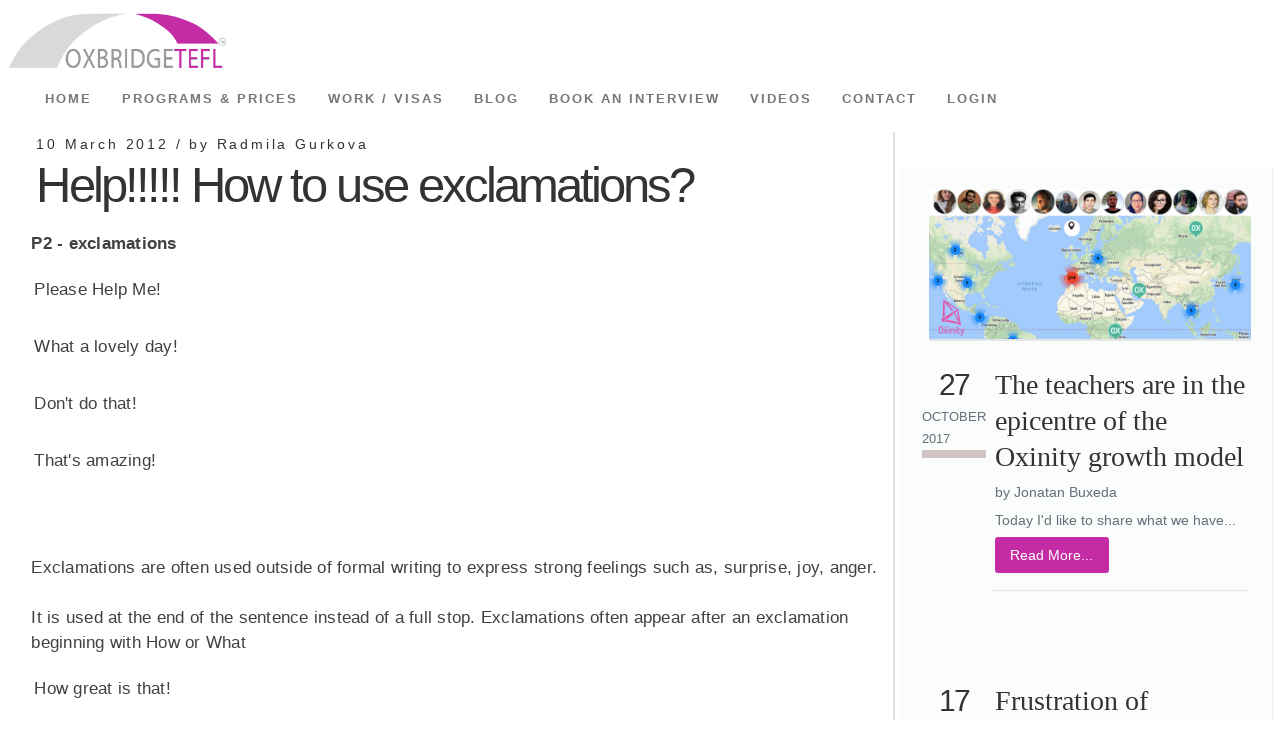

--- FILE ---
content_type: text/html; charset=UTF-8
request_url: https://oxbridgetefl.com/hub/post.php?post__id=4319
body_size: 10004
content:
<html lang="en">
<head>
    <title>Post</title>
    <link rel="stylesheet" type="text/css" href="https://oxbridgetefl.com/hub/style__pagina__post.css">
    <link rel='stylesheet' id='main-style-css'  href='https://oxbridgetefl.com/import/wp-content/themes/mexin-wp/style.css?ver=3.9.9' type='text/css' media='all' />
		<link rel="shortcut icon" href="https://oxbridgetefl.com/favicon1.png">
		<link rel="apple-touch-icon-precomposed" href="https://oxbridgetefl.com/favicon1.png">
		<!-- ADN -->
    <script src="https://ajax.googleapis.com/ajax/libs/jquery/3.2.1/jquery.min.js"></script>
          <script type="text/javascript" src="https://oxinity.com/adn/pagina_gestion.php"></script>
    
    <!-- librerias api book an interview inicio -->
    	<link rel="stylesheet" href="https://oxinity.com/apis/form/form_tefl/index.css"> <!-- api form book and interview -->
    	<link rel="stylesheet" href="https://oxinity.com/front_end/css/glyphicons_v_02/glyphicons__02_styles.css"> <!-- css api -->
      <script src="https://oxinity.com/apis/form/form_tefl/index.js"></script> <!-- api form book and interview js -->
    <!-- librerias api book an interview fin -->

    <script>
        $( document ).ready(function() {
          form_tefl_p_0010808.setings.element = document.getElementById('contenido__form__book__an__interview');
    	  form_tefl_p_0010808.setings.action = window.location.origin+"/backend/registro_tefl_01_combinado.php";
    	  form_tefl_p_0010808.setings.action_1 = window.location.origin+"/backend/interesado_02_insertar.php";
          form_tefl_p_0010808.setings.action_2 = window.location.origin+"/backend/cita_01_reservar.php";
          form_tefl_p_0010808.setings.action_3 = window.location.origin+"/backend/forms_01_insert.php";
          form_tefl_p_0010808.setings.select_interesado = window.location.origin+"/backend/select_02_interesado.php";
          form_tefl_p_0010808.setings.select_slots = window.location.origin+"/backend/citas_01_listado.php";
    	  form_tefl_p_0010808.setUp();
        });
        </script>

    <style>
    .p_0010333_css_ventana_emergente{
    	position: fixed;
        height: 100%;
        width: 100%;
        background-color: rgba(16,16,16,0.7);
        color: #fff;
        padding: 15% 5% 5% 3%;
        z-index: 999999999;
    }
    .form_p_0010809{
    background: rgba(0,136,204,0.8);
    height: auto;
	  width:auto;
    min-width: 336px;
    max-width:100% !important;
	  border: 2px solid;
		border-radius: 7px;
    z-index:1000;
    }
	.form_p_0010809 .icon input{
		box-shadow:none;
	}

	body{
		background: #fff;
	}
    </style>

</head>
<script>
  obj={"4319":{"imagen__portada__post":"","ID_usuario":"2","user_email":"radmila@oxbridgetefl.com","user_registered":"2014-05-08 08:04:11","display_name":"Radmila Gurkova","ID_post":"4319","post_author":"2","post_date":"10 March 2012","post_date_gmt":"2012-03-10 11:17:59","post_content":"<strong>P2 - exclamations<\/strong>\n<ul>\n\t<li>Please Help Me!<\/li>\n\t<li>What a lovely day!<\/li>\n\t<li>Don't do that!<\/li>\n\t<li>That's amazing!<\/li>\n<\/ul>\nExclamations are often used outside of formal writing to express strong feelings such as, surprise, joy, anger.\n\nIt is used at the end of the sentence instead of a full stop.\u00a0Exclamations often appear after an exclamation beginning with How or What\n<ul>\n\t<li>How great is that!<\/li>\n\t<li>What a great tragedy!<\/li>\n<\/ul>\n<span style=\"color: #ff0000;\">Don'ts:\u00a0<\/span>\n\nDo not use exclamation marks in formal writing.\n\nDo not use more than on in formal writing.\n\nClick <a title=\"St. Patrick\u2019s Day \u2013 Don\u2019t make a parade out it!!!!\" href=\"http:\/\/oxsite.com\/blog\/2012\/03\/08\/st-patricks-day-dont-make-a-parade-out-it\/\">here<\/a> for the video\n\n","post_title":"Help!!!!! How to use exclamations?","post_status":"publish","comment_status":"open","ping_status":"open","post_name":"help-how-to-use-exclamations","post_modified":"2012-03-10 12:17:59","post_modified_gmt":"2012-03-10 11:17:59","post_parent":"0","guid":"http:\/\/oxsite.com\/blog\/?p=4319","menu_order":"0","post_type":"post","comment_count":"0"}}</script>
<body>

  <!-- estructura html con flex hecha --inicio  -->
  <!--
  <div id="contenedor__blog" class="css__contenedor__blog">
      <div id="imagen_o_video" class="css__imagen__o__video">imagen</div>
      <div id="contenedor__texto__y__fecha" class="css__contenedor__texto__y__fecha">
          <div id="fecha" class="css__contenedor__fecha">22-10-2018</div>
          <div id="contenedor__texto" class="css__contenedor__texto">
            <div id="texto_1" class="css__texto__1">pepito como estas by jonatan</div>
            <div id="texto_2" class="css__texto__2">esto es lo mas importante de tooo</div>
          </div>
      </div>
  </div>
  -->
  <!-- estructura html con flex hecha --fin  -->

  <!-- include de div login --inicio -->
  	<!-- Contenido de login inicio -->

	<div id="div__barra_nav_accesos__p_0010375" style="position: fixed;
    z-index: 9999;
    display: block;
    width: 100%;
    /* margin-top: -40px; */
    left: 0;
    background-color: white;
	display:none;"></div>

	<div id="div__form_login__p_0010375" style="display:none;position: fixed; top:0;
	height: 100%;
    width: 100%;
    background-color: rgba(16,16,16,0.86);
    color: #fff;
    padding: 15% 5% 5% 3%;
    z-index: 999999;">
		<div onclick="document.getElementById('div__form_login__p_0010375').style.display='none'" style="position: fixed;
		height: 2em;
		width: 2em;
		right: 1.5em;
		top: 3.5em;
		background-image: url(https://oxbridgetefl.com/img/close.png);
		background-repeat: no-repeat;
		background-size: 100%;
		cursor: pointer;">
		</div>

		<form id="p_0010309_form__login" method="post" action="https://oxbridgetefl.com/back_end/utilities/php/usuario_01_02_verificar_acceso.php?uri=/prueba/" target="p_0010309_iframe_editar_profesor_login">
        <div style="text-align:center; padding-bottom:5px">
            <div id="p_0010309_div_contenedor_input_usuario" style="display: inline-flex; margin-bottom:5px">
                <div class="input-group-addon" style="width: 41px;">
                    <i class="fa fa-user fa-fw fa-fw"></i>
                </div>
                <input type="text" style="color:black;" id="p_0010309_input_usuario" name="p_0001959_post_usuario" placeholder="USER"> <!-- input usuario -->
            </div>
             <br>
            <div id="p_0010309_div_contenedor_input_password" style="display: inline-flex; margin-bottom:5px; margin-left:-5px;">
                <div class="input-group-addon" style="width: 41px;">
                    <i class="fa fa-lock fa-fw fa-fw"></i>
                </div>

                <input type="password" style="color:black;" id="p_0010309_input_password" onkeypress="javascript:if(event.keyCode==13){document.forms['p_0010309_form__login'].submit()};" name="p_0001959_post_contrasenya" placeholder="PASSWORD"> <!-- input password -->
            </div>
            <div style="cursor: pointer; margin-top: 8px;">
                <a style="color: #CCC; font-size: 16px;" onclick="document.getElementById('div__form_login__p_0010375').style.display='none';document.getElementById('p_0010309_div_form_recuperar_password').style.display='';" class="p_0010333_css_olvidado">¿Password forgotten?</a>
            </div>
            <br><br>
						<div style=" margin-top: -16px;">
            	<input type="button" value="LOG IN" class="btn btn-primary" style="
						    background-color: #f303f3;
						    color: #FFF;
						    margin-top: -15px;
						    font-size: 18px;
						    width: auto;
						    height: 40px;
								" onclick="javascript: document.forms['p_0010309_form__login'].submit(); ">
						</div>
				</div>
		<div id="p_0010309_div_editar_profesor_login_mensaje" style="display: none; text-align: center">
        	<span id="p_0010309_span_editar_profesor_login_mensaje" style="color: #FFF; font-size: 20px">
				Acceso denegado            </span>
        </div>
		<input type="hidden" id="p_0010309_input_form_editar_profesor_login_usuario_id" name="p_0001823_post_usuario_id" value="24">
		<input type="hidden" id="p_0010309_input_form_editar_profesor_login_accion" name="p_0001823_post_accion" value="comprobar_contrasenya">
		<input type="hidden" id="p_0010309_input_form_editar_profesor_login_area" name="p_0001823_post_area" value="profesor">
		<!-- <input type="hidden" id="p_0010309_input_form_editar_profesor_login_finalizador_si_correcto" name="p_0001823_post_finalizador_si_correcto" value="window.parent.document.getElementById(---p_0010309_div_respuesta_ajax_login---).innerHTML=1; window.parent.p_0010335_js_f_02_finalizador_login(); window.parent.document.getElementById(---p_0010309_div_editar_profesor_login_mensaje---).style.display=---none---; "> -->
		<!-- <input type="hidden" id="p_0010309_input_form_editar_profesor_login_finalizador_si_correcto" name="p_0001959_post_finalizador_si_correcto" value="window.parent.document.forms['form_carga_barra_menu_acceso'].submit();window.parent.document.getElementById(---div__form_login__p_0010375---).style.display=---none---; "> -->
		<input type="hidden" id="p_0010309_input_form_editar_profesor_login_finalizador_si_correcto" name="p_0001959_post_finalizador_si_correcto" value="window.parent.document.getElementById(---div__form_login__p_0010375---).style.display=---none---;if(window.parent.document.getElementById(---div_contenedor_layer_pensando---))window.parent.document.getElementById(---div_contenedor_layer_pensando---).style.display=------;window.parent.location.reload(); ">
		<input type="hidden" id="p_0010309_input_form_editar_profesor_login_finalizador_si_incorrecto" name="p_0001959_post_finalizador_si_incorrecto" value="window.parent.document.getElementById(---p_0010309_div_editar_profesor_login_mensaje---).style.display=------; ">
	</form>
	<iframe id="iframe__login" name="p_0010309_iframe_editar_profesor_login" style="display:none;"></iframe>

	</div>

	<!-- form recuperar password --inicio -->
	<div id="p_0010309_div_form_recuperar_password" style='display:none; position:fixed' class='p_0010333_css_ventana_emergente'>
		<div onClick="document.getElementById('p_0010309_div_form_recuperar_password').style.display='none'"
		style="position: fixed;
		height: 2em;
		width: 2em;
		right: 1.5em;
		top: 3.5em;
		background-image: url(https://oxbridgetefl.com/img/close.png);
		background-repeat: no-repeat;
		background-size: 100%;
		cursor: pointer;">
		</div>
		<form id='p_0010309_form_recuperar_password' onSubmit="document.getElementById('mensaje_finalizador_recuperar_password').style.display='';document.getElementById('span_email_contacto_recuperar_password').innerHTML=document.getElementById('input_email_recuperar_password').value;" action="https://s.oxbridge.es/ox/principal/inc_verificar_usuario_envio_contrasenya_previo_TEFL.asp" target='p_0010309_recuperar_password' method="post">
			<div style="text-align: center;">
			  <font style="color:#CCC">
				<span>We will send a new password to your email</span>
			  <br>
			  <br>
			  </font>
				<input id='input_email_recuperar_password' type="text" name="email" value="" style="border:thin; border-color:#0CF; border-style:solid;color: black;"><br><br>
				<div>
					<input type="submit" value="ENVIAR" class="btn btn-primary" style="border: 0;
    cursor: pointer;
    background: #3498db;
    border-radius: 28px;
    font-family: Arial;
    color: #ffffff;
    font-size: 20px;
    padding: 4px 30px;
    text-decoration: none;">
				</div>
			</div>
		</form>
		<iframe id='p_0010309_iframe_recuperar_password' style='display:none;' name='p_0010309_recuperar_password'></iframe><br>
		<div id='mensaje_finalizador_recuperar_password' style='display:none;text-align:center;'>
				 <span>We have reset your password and it has been sent to </span>
				  <br>
				  <br>
				  <span id='span_email_contacto_recuperar_password' style="color:#F3C; font-size:20px">miguel@oxbridge.es</span>
				  <br>
				   <br>
				   <span style="color:">
				  <span>Check your spam inbox if not received or contact us.</span>
				  </span>
		</div>
	</div>
	<!-- form recuperar password --fin -->

	<!-- form cerrar session --inicio -->
	<form id="form_cerrar_session" target="target_cerr_session" action="https://oxbridgetefl.com/back_end/cookies/eliminar_cookies.php" enctype="multipart/form-data" method="post">
	<input type="hidden" value="si" name="cerrar_session"/>
	</form>
	<iframe id="iframe_cerr_session" name="target_cerr_session" style="display:none;"></iframe>
	<!-- form cerrar session --fin -->

	<!-- formulario para generar barra_acceso inicio -->
	<form id="form_carga_barra_menu_acceso" target="name_iframe_form_carga_barra_menu_acceso" enctype="multipart/form-data" method="post" action="https://oxbridgetefl.com/front_end/html/menu_acceso/menu_acceso.php">
	<input type="hidden" id="input__redirigir__menu__acceso" name="redirigir" value="si" />
	<input type="hidden" name="post_menu_acceso_dominio_ruta_completa" value="oxbridgetefl.com" />

	</form>
	<!-- formulario para generar barra_acceso fin -->
	<!-- iframe menu_acceso inicio -->
	<iframe id="iframe_form_carga_barra_menu_acceso" name="name_iframe_form_carga_barra_menu_acceso" style="display:none;"></iframe>
	<!-- iframe menu_acceso fin -->

<!--  Contenido de login fin -->
  <!-- include de div login --fin -->

  <!-- div carga contact ventana emergente inicio-->
    <div id="p_0010309_div_contenedor_contact" style="margin-top:-120px;display:none;overflow: scroll;" class="p_0010333_css_ventana_emergente">
       <div onclick="document.getElementById('p_0010309_div_contenedor_contact').style.display='none';document.body.style.overflow='';" style="position: fixed;
       height: 1.5em;
       z-index:999;
       width: 1.5em;
       right: 1em;
       top: 3.5em;
       background-image: url(https://oxbridgetefl.com/img/close.png);
       background-repeat: no-repeat;
       background-size: 100%;
       cursor: pointer;">
       </div>
         <style>


.css__para__divs__dentro__form__contact{
	display: flex;
	justify-content: center;
	margin: auto;
}

.css__titulo__contact_us_form__contact{
	display: flex;
	justify-content: center;
}

h1.color_texto_contact_us{
	color:white;
}


.contact7 h1 {
	margin-top: 20px;
	margin-bottom: 20px;
	font-weight: 700;
	font-size: 40px;
	text-transform: capitalize;
}

.contact7 h3 {
	font-size: 20px;
	text-transform: lowercase;
	font-style: italic;
}

.contact7 .contact7-form {
	margin-top: 50px;
	overflow: hidden;
	border: 5px solid #548ce9;
	border-radius: 10%;
	padding: 30px 30px 30px 30px;
}

.contact7 .contact7-form form {
	margin-top: 20px;
	margin-left: 20px;
	margin-right: 20px;
	margin-bottom: 20px;
}

.contact7 .contact7-form .form-control {
	background: transparent;
    border: 1px solid #c7c7c7;
	margin-top: 25px;
	margin-bottom: 25px;
}

.contact7 .contact7-form .btn-default {
	background-color: #548ce9;
	color: #fff;
	border-radius: 0;
}

.contact7 .contact7-form .btn-default:hover {
	background-color: #000;
	color: #fff;
	border-radius: 0;
}

.contact7 .contact7-bottom {
	background-color: #f5f5f5;
}

.contact7 .contact7-bottom h2 {
	margin-top: 20px;
	margin-bottom: 50px;
}

.contact7 .contact7-bottom p {
	font-size: 17px;
}

.contact7 .contact7-bottom a {
	text-decoration: none;
}

.contact7 .contact7-bottom i {
	margin-right: 5px;
}

@media only screen and (max-width: 420px){
	.contact7 .contact7-form {
		border: 5px solid #548ce9;
		border-radius: 0%;
		padding: 10px 10px 10px 10px;
	}
}

.clase__form__contact{
	border: 2px solid;
    padding: 20px;
    color: #e2dada;
    border-radius: 10px;
	background-color: #217493;
}
.verif{
	display: none !important;
}
</style>

<script>
var onkey_down_contador=0;
function envia__form__contact()
{
		if(onkey_down_contador>=1 && document.getElementById('verif').value == "2")
		{
			document.getElementById('contenedor__contact').style.display='none';
			document.getElementById('enviando').style.display='';
			document.forms["formulario__contact"].submit();
		} ;
}

function validateEmail(email) {
  var re = /^(([^<>()[\]\\.,;:\s@\"]+(\.[^<>()[\]\\.,;:\s@\"]+)*)|(\".+\"))@((\[[0-9]{1,3}\.[0-9]{1,3}\.[0-9]{1,3}\.[0-9]{1,3}\])|(([a-zA-Z\-0-9]+\.)+[a-zA-Z]{2,}))$/;
	if(re.test(email)){
		document.getElementById("boton__send__message__form__contacto").disabled = false;
		document.getElementById("input__email__form__contacto").style.borderColor="";
	}else{
		document.getElementById("input__email__form__contacto").style.borderColor="red";
	}
}
</script>

<div id="enviando" style="display:none;margin: 20px;text-align:center;"><img src="https://oxinity.com/img/loadinfo_48_px.gif"></div>
<div id="contenedor__contact" >
          <div class="container">
              <div class="text-center css__titulo__contact_us_form__contact">
                  <h1 class="color_texto_contact_us">Contact us</h1>
              </div>
              <div class="col-md-6 col-md-push-3">
                  <div class="contact7-form">
                      <!-- Form -->
											<div style="display: flex;justify-content: center;">
                      <form id="formulario__contact" style="width:250px;" class="clase__form__contact" role="form" method="post" target="form_contacto" action="https://oxbridgetefl.com/backend/web_contacto/contacto_guardar.php">
												<div class="form-group css__para__divs__dentro__form__contact">
														<input type="text" id="asunto_contact_us" name="asunto" class="form-control" placeholder="Subject" required>
												</div>
													<div class="form-group css__para__divs__dentro__form__contact">
                              <textarea id="cuerpo_mensaje_contact_us" class="form-control" name="mensaje" rows="10" placeholder="Message" required></textarea>
                          </div>
                          <div class="form-group css__para__divs__dentro__form__contact">
                              <input type="text" id="nombre_contact_us" name="nombre" class="form-control" placeholder="Name" required>
                          </div>
                          <div class="form-group css__para__divs__dentro__form__contact">
                              <input id="input__email__form__contacto" type="email" name="email" class="form-control" onkeyup="validateEmail(this.value)" placeholder="Your email where we will reply" required>
                          </div>
													<input type="text" id="verif" class="verif" name="verificacion" value="2"></input>
													<input type="text" id="contador_keydown_contact_us" class="verif" name="contador_keydown" value=""></input>
													<input type="text" class="verif" name="time_sec" value="1768626615"></input>
                          <button id="boton__send__message__form__contacto" type="button" class="btn btn-default css__para__divs__dentro__form__contact" disabled onclick="envia__form__contact()">send message</button>
                      </form>
										</div>
                      <!-- /Form -->
                    </div>
              </div>
      </div>
</div>
<div id="enviado" style="display:none;">
<div onclick="document.getElementById('enviado').style.display='none';document.getElementById('contenedor__contact').style.display='';" style="
     position: fixed;
     height: 1.5em;
     width: 1.5em;
     right: 1em;
     top: 3.5em;
     background-image: url(https://oxbridgetefl.com/img/close.png);
     background-repeat: no-repeat;
     background-size: 100%;
     cursor: pointer;
     ">
     </div>
  <iframe id="respuesta__contacto" name="form_contacto" style="width: 100%;border: 0;height: 500px;" ></iframe>
</div>
<script>
document.getElementById('asunto_contact_us').addEventListener("keydown", function(){
    onkey_down_contador++;
		document.getElementById('contador_keydown_contact_us').value = onkey_down_contador;
});
document.getElementById('cuerpo_mensaje_contact_us').addEventListener("keydown", function(){
    onkey_down_contador++;
		document.getElementById('contador_keydown_contact_us').value = onkey_down_contador;
});
document.getElementById('nombre_contact_us').addEventListener("keydown", function(){
    onkey_down_contador++;
		document.getElementById('contador_keydown_contact_us').value = onkey_down_contador;
});
document.getElementById('input__email__form__contacto').addEventListener("keydown", function(){
    onkey_down_contador++;
		document.getElementById('contador_keydown_contact_us').value = onkey_down_contador;
});
</script>
    </div>

  <!-- div BOOK INTERVIEW-->
    <div id="p_0010309_div_book_interview" style="display:none; margin-top:-120px;" class="p_0010333_css_ventana_emergente book__ant__interview__ventana_emergente">
       <div onclick="document.getElementById('p_0010309_div_book_interview').style.display='none';" style="position: fixed;
       height: 1.5em;
       width: 1.5em;
       right: 0.5em;
       top: 3.5em;
       background-image: url(https://oxbridgetefl.com/img/close.png);
       background-repeat: no-repeat;
       background-size: 100%;
       cursor: pointer;
       z-index: 1001;
       ">
       </div>
  	   <div style="height: 100%;overflow: auto;">
  		   <div style="display: flex;justify-content: center;align-items: center;margin-bottom:auto;" id="contenido__form__book__an__interview">
  		   </div>
  	  </div>
    </div>
    <!-- div BOOK INTERVIEW FIN -->


    <!-- include menu --inicio -->
    <script>
function pintar_menu_movil()
{
	var html = "";
	if( typeof objeto_acceso != "undefined" ){

		html+= "<div style='background-color: black;width: 100%;top: 0;height: 65px;position: fixed;z-index: 9;font-size: 15px;padding: 10px 10px 10px 10px;'>";
		html+= "<span style='color: white;font-weight: bold;font-size: 12px;'>Área: </span><select onChange=\"if(this.value!='')window.location.href=this.value\" style='width: 110;height: 20;'>";
		html+= "<option value=''>Selecciona</option>";
		for(i in objeto_acceso)
		{
			if( i != "nombre_completo" ){
				if( i.toLowerCase() == "teacher" ){
					html+= "<option value='http://iam.oxinity.com/'>"+i+"</option>";
				}else{
					html+= "<option value="+objeto_acceso[i]+">"+i+"</option>";
				};
			};
		};
		html+= "</select>";
		html+= "<span onclick=\"document.forms['form_cerrar_session'].submit();\" style=\"float:right;margin-right:10px;color: white;cursor: pointer;font-size: 13px;\" class=\"glyphicon glyphicon-log-out\"><font style=\"font-family:arial\"> log-out</font></span>";
		html+= "<span style=\"float:right;margin-right:10px;color: white;font-size: 13px;\">"+objeto_acceso.nombre_completo+" - </span>";
		html+= "</div>";
		document.getElementById("barra_nav_accesos_movil").innerHTML = html;
	};
}
</script>
	<style>
		.nav_p_0010794{
			background: #fff;
		}
	</style>
	
<style>
			#img__logo__oxbridgetefl__blanco{
			display:none;
			}

			[scroll_p_0010794="0"][teme_p_0010794="white"] .enlaces_p_0010794 a{
				color: #7b7676;
			}
			[scroll_p_0010794="1"][teme_p_0010794="white"] .enlaces_p_0010794 a{
				color: #7b7676;
			}
			nav ul{
				background:#fff;
			}
			[scroll_p_0010794="1"] .enlaces_p_0010794 a:hover{
				color:#000;
			}
			[scroll_p_0010794="0"] .enlaces_p_0010794 a:hover{
				color:#000;
			}
			</style>
		
<style>

@media screen and (max-width: 412px)
{
	#barra_nav_accesos
	{
		display:none;
	}
	#barra_nav_accesos_movil
	{
		display:inline !important;
	}

}
@media screen and (min-width: 413px)
{
	#barra_nav_accesos
	{
		display:inline !important;
	}
	#barra_nav_accesos_movil
	{
		display:none;
	}
}
</style>

<!--
id: p_0010793
patch: /front_end/nav_bar/index_01_structure_01.php
-->
<meta name="viewport" content="width=device-width, user-scalable=no">

<!-- <script src="https://ajax.googleapis.com/ajax/libs/jquery/3.2.1/jquery.min.js"></script> -->
<!-- <link rel="stylesheet" type="text/css" href="https://oxinity.com/front_end/css/glyphicons_v_02/glyphicons__02_styles.css"> -->
<link rel="stylesheet" href="https://oxbridgetefl.com/front_end/nav_bar/index_01_structure_02.css">
<script src="https://oxbridgetefl.com/front_end/nav_bar/index_01_structure_03.js"></script>
<nav id="nav_p_0010793" class="nav_p_0010794" teme_p_0010794="white" seccion_p_0010794="clases" scroll_p_0010794="0">
    <img id="img__logo__oxbridgetefl__blanco" src="https://oxbridgetefl.com/img/logo_oxbridgetefl_blanco.png" alt="OxbridgeTEFL">
    <img id="img__logo__oxbridgetefl" src="https://oxbridgetefl.com/img/logo_oxbridgetefl.png" alt="OxbridgeTEFL">
    <div id="menu_p_0010793" class="menu_p_0010794 glyphicons glyphicons-menu-hamburger"></div>
    <div id="enlaces_p_0010793" creased="1" class="enlaces_p_0010794">
      <ul>
        <li><a class="enlace_p_0010793 clases_p_0010794" href="https://oxbridgetefl.com/">HOME</a></li>
        <li><a id="programs__and__prices" class="enlace_p_0010793 clases_p_0010794" >Programs & Prices</a>
          <!-- submenu inicio -->
					<style>
					.clase__submenu__programs_and_prices{
						border: 1px solid black;
						background-color: white;
						text-align: left;
					}
					@media screen and (max-width: 1220px){
							nav li {
							    flex-grow: 1;
							    text-align: left !important;
							}
						}
					</style>
          <ul id="submenu__programs__and__prices" class="clase__submenu__programs_and_prices" style="display:none;">
            <li><a class="enlace_p_0010793 clases_p_0010794" href="https://oxbridgetefl.com/prices">Prices</a></li>
            <li><a class="enlace_p_0010793 clases_p_0010794" href="https://oxbridgetefl.com/tefl-spanish/">TEFL & Spanish</a></li>
            <li><a class="enlace_p_0010793 clases_p_0010794" href="https://oxbridgetefl.com/more-information/how-to-apply/">How to Apply</a></li>
            <li><a class="enlace_p_0010793 clases_p_0010794" href="https://oxbridgetefl.com/more-information/esl-teaching-practice/">Teaching Practice</a></li>
						<li><a class="enlace_p_0010793 clases_p_0010794" href="https://oxbridgetefl.com/community/tefl-community/">Community Members</a></li>
            <!-- <li><a class="enlace_p_0010793 clases_p_0010794" href="http:///more-information/accommodation-for-teachers/">Accommodation</a></li> -->
          </ul>
          <!-- submenu fin -->
		   </li>
        <li><a class="enlace_p_0010793 clases_p_0010794" href="https://oxbridgetefl.com/work-visas/">Work / Visas</a></li>
        <li><a class="enlace_p_0010793 clases_p_0010794" href="http://oxbridgetefl.com/hub/">BLOG</a></li>
        <li><a class="enlace_p_0010793 clases_p_0010794" onclick="document.getElementById('p_0010309_div_book_interview').style.display='';">BOOK AN INTERVIEW</a></li>
        			<li><a class="enlace_p_0010793 clases_p_0010794 page-scroll" href="https://oxbridgetefl.com/#portfolio">VIDEOS</a></li>
					<li><a class="enlace_p_0010793 contact_p_0010794" onclick="document.getElementById('p_0010309_div_contenedor_contact').style.display='';document.body.style.overflow='hidden';">CONTACT</a></li>
        <li><a class="enlace_p_0010793 contact_p_0010794" onclick="document.getElementById('div__form_login__p_0010375').style.display='';">LOGIN</a></li>
      </ul>
        <!-- <a class="enlace_p_0010793 login_p_0010794" onclick="document.getElementById('div__form_login__p_0010375').setAttribute('oculto_p_0010794','0');"><span class="glyphicons glyphicons-user"></span>&nbsp;LOGIN</a> -->
        <!-- <a class="enlace_p_0010793 login_p_0010794" target="_blank" href="http://s.oxbridge.es/ox/principal/inc_verificar_usuario_TEFL.asp"><span class="glyphicons glyphicons-user"></span>&nbsp;LOGIN</a> -->
    </div>
</nav>
<!-- divs donde se añade el menú inicio -->
<div id="barra_nav_accesos"></div>
<div id="barra_nav_accesos_movil" style="display:none;"></div>
<!-- divs donde se añade el menú fin -->
    <!-- include menu --fin -->

    <div class="css__contenedor__pagina_post">
        <!-- empezara a pintar inicio -->
		<div class="css__contenedor__pagina__2_post">
			<div id="boton__regresar__post__id__anterior" style="display:none;text-align: center;margin-bottom: 10px;"><a class="css__boton__back__en__movil" href="?limite=0&post__anterior=4319&carga__post__anterior=si&post__id=4319">Back</a></div>
			<div class="css__imagen__o__video_post">
						</div>
			<div class="css__contenedor__texto_post">
				<div class="css__texto__abajo__imagen_post"><h6>10 March 2012 / by Radmila Gurkova </h6></div>
				<div class="css__titulo__post_post"><h1>Help!!!!! How to use exclamations?</h1></div>
				<div class="css__texto__post__content_post">
								<strong>P2 - exclamations</strong><br />
<ul><br />
	<li>Please Help Me!</li><br />
	<li>What a lovely day!</li><br />
	<li>Don't do that!</li><br />
	<li>That's amazing!</li><br />
</ul><br />
Exclamations are often used outside of formal writing to express strong feelings such as, surprise, joy, anger.<br />
<br />
It is used at the end of the sentence instead of a full stop. Exclamations often appear after an exclamation beginning with How or What<br />
<ul><br />
	<li>How great is that!</li><br />
	<li>What a great tragedy!</li><br />
</ul><br />
<span style="color: #ff0000;">Don'ts: </span><br />
<br />
Do not use exclamation marks in formal writing.<br />
<br />
Do not use more than on in formal writing.<br />
<br />
Click <a title="St. Patrick’s Day – Don’t make a parade out it!!!!" href="http://oxsite.com/blog/2012/03/08/st-patricks-day-dont-make-a-parade-out-it/">here</a> for the video<br />
<br />
				</div>
			</div>
		</div>
        <!-- empezara a pintar fin -->
		<div class="cs__conteendor__derecho" id="contenedor__post__pequenyo">
		<!-- contenedor post en pequeño inicio -->
			
<link rel="stylesheet" type="text/css" href="https://oxbridgetefl.com/hub/style.css"><div>
  <div class="css__contenedor__pagina">
      <div class="css__contenedor__pagina__2">
        <!-- empezara a pintar inicio -->
                <div class="css__contenedor__blog">
            <div class="css__imagen__o__video">
                      				  <img class="css__img__portada__post" src="https://oxbridgetefl.com/images_uploaded/2017/10/20171027-Community2.jpg">
        				              </div>
            <div class="css__contenedor__texto__y__fecha">
                <div class="css__contenedor__fecha">
                                    <h3 class="css__tamanyo__letra__fecha_dia">27</h3>
                  <span class="css__tamanyo__letra__mes__y__anyo">
                    October 2017                    <div style="border: 4px solid #d0c4c4;"></div>
                  </span>
                </div>
                <div class="css__contenedor__texto">
                  <div class="css__texto css__titulo__post">The teachers are in the epicentre of the Oxinity growth model </div>
                  <div class="css__texto">by Jonatan Buxeda</div>
                  <div class="css__texto">

Today I'd like to share what we have...</div>
                  <div class="css__texto"><a href="https://oxbridgetefl.com/hub/post.php?post__id=11166&limite=0&post__anterior=4319" class="css__estilo__read__more">Read More...</a></div>
				  <hr>
                </div>
            </div>
        </div>

              <div class="css__contenedor__blog">
            <div class="css__imagen__o__video">
                          </div>
            <div class="css__contenedor__texto__y__fecha">
                <div class="css__contenedor__fecha">
                                    <h3 class="css__tamanyo__letra__fecha_dia">17</h3>
                  <span class="css__tamanyo__letra__mes__y__anyo">
                    October 2017                    <div style="border: 4px solid #d0c4c4;"></div>
                  </span>
                </div>
                <div class="css__contenedor__texto">
                  <div class="css__texto css__titulo__post">Frustration of Students: Common Scenarios and How to Manage Them</div>
                  <div class="css__texto">by Jushua Cutts</div>
                  <div class="css__texto">&lsquo;&rsquo;Mistakes are he portals to discovery&rsquo;&rsquo;




Frustration&nbsp;is defined as the feeling of being upset or annoyed as a result of being unable to change or achieve something. This is a common feeling that ...</div>
                  <div class="css__texto"><a href="https://oxbridgetefl.com/hub/post.php?post__id=11149&limite=0&post__anterior=4319" class="css__estilo__read__more">Read More...</a></div>
				  <hr>
                </div>
            </div>
        </div>

              <div class="css__contenedor__blog">
            <div class="css__imagen__o__video">
                          </div>
            <div class="css__contenedor__texto__y__fecha">
                <div class="css__contenedor__fecha">
                                    <h3 class="css__tamanyo__letra__fecha_dia">06</h3>
                  <span class="css__tamanyo__letra__mes__y__anyo">
                    October 2017                    <div style="border: 4px solid #d0c4c4;"></div>
                  </span>
                </div>
                <div class="css__contenedor__texto">
                  <div class="css__texto css__titulo__post">Teaching kids: challenges and winning strategies</div>
                  <div class="css__texto">by Gabriel Ekoe González</div>
                  <div class="css__texto">In an increasing demand for English classes, &nbsp;important points to consider when teaching kids are how to teach&nbsp;also what makes a good kids&rsquo; activity.
Perhaps the most important thing to consider when teaching kids is their attenti...</div>
                  <div class="css__texto"><a href="https://oxbridgetefl.com/hub/post.php?post__id=11146&limite=0&post__anterior=4319" class="css__estilo__read__more">Read More...</a></div>
				  <hr>
                </div>
            </div>
        </div>

              <div class="css__contenedor__blog">
            <div class="css__imagen__o__video">
                      				  <img class="css__img__portada__post" src="https://oxbridgetefl.com/images_uploaded/2017/07/IMG_9955.jpg">
        				              </div>
            <div class="css__contenedor__texto__y__fecha">
                <div class="css__contenedor__fecha">
                                    <h3 class="css__tamanyo__letra__fecha_dia">04</h3>
                  <span class="css__tamanyo__letra__mes__y__anyo">
                    July 2017                    <div style="border: 4px solid #d0c4c4;"></div>
                  </span>
                </div>
                <div class="css__contenedor__texto">
                  <div class="css__texto css__titulo__post">10 Real Reasons to do a TEFL Course in Spain </div>
                  <div class="css__texto">by Radmila Gurkova</div>
                  <div class="css__texto">TEFL Course in Spain - The time is now!
July and August are the best months to decide to make the step into sunshine by signing yourself up to a TEFL course in September here in Spain. It's the perfect time to start something new.

If you are a native English speaker or bilingual and you have an upbeat,...</div>
                  <div class="css__texto"><a href="https://oxbridgetefl.com/hub/post.php?post__id=11111&limite=0&post__anterior=4319" class="css__estilo__read__more">Read More...</a></div>
				  <hr>
                </div>
            </div>
        </div>

              <div class="css__contenedor__blog">
            <div class="css__imagen__o__video">
                          </div>
            <div class="css__contenedor__texto__y__fecha">
                <div class="css__contenedor__fecha">
                                    <h3 class="css__tamanyo__letra__fecha_dia">04</h3>
                  <span class="css__tamanyo__letra__mes__y__anyo">
                    July 2017                    <div style="border: 4px solid #d0c4c4;"></div>
                  </span>
                </div>
                <div class="css__contenedor__texto">
                  <div class="css__texto css__titulo__post">7 Tips on Giving Feedback to ESL Teachers</div>
                  <div class="css__texto">by Peter Nesbitt</div>
                  <div class="css__texto">Giving&nbsp;feedback to ESL teachers can be tricky,&nbsp;particularly when you have&nbsp;something&nbsp;critical to say.&nbsp;But yet it is&nbsp;also&nbsp;important, as&nbsp;without it, how can&nbsp;people learn? Sure, they can rely on their own self-evaluation of how they are&nbsp;doing, but if you have ever watched any TV talent show, you will see that a lot of&nbsp;people just aren't very good...</div>
                  <div class="css__texto"><a href="https://oxbridgetefl.com/hub/post.php?post__id=11116&limite=0&post__anterior=4319" class="css__estilo__read__more">Read More...</a></div>
				  <hr>
                </div>
            </div>
        </div>

              <div class="css__contenedor__blog">
            <div class="css__imagen__o__video">
                      				  <img class="css__img__portada__post" src="https://oxbridgetefl.com/images_uploaded/2017/06/masterclass1.png">
        				              </div>
            <div class="css__contenedor__texto__y__fecha">
                <div class="css__contenedor__fecha">
                                    <h3 class="css__tamanyo__letra__fecha_dia">21</h3>
                  <span class="css__tamanyo__letra__mes__y__anyo">
                    June 2017                    <div style="border: 4px solid #d0c4c4;"></div>
                  </span>
                </div>
                <div class="css__contenedor__texto">
                  <div class="css__texto css__titulo__post">Teacher Talks - Sharing expertise and experience</div>
                  <div class="css__texto">by Ryan Beaudelaire</div>
                  <div class="css__texto">Teacher Talks&nbsp;- Sharing expertise and experiences


Things worth sharing
We&acute;ve&nbsp;had something up our sleeve for the last few weeks and we&acute;re ready to do what we love and sha...</div>
                  <div class="css__texto"><a href="https://oxbridgetefl.com/hub/post.php?post__id=11088&limite=0&post__anterior=4319" class="css__estilo__read__more">Read More...</a></div>
				  <hr>
                </div>
            </div>
        </div>

              <div class="css__contenedor__blog">
            <div class="css__imagen__o__video">
                      				  <img class="css__img__portada__post" src="https://oxbridgetefl.com/images_uploaded/2017/05/IMG_8733.jpg">
        				              </div>
            <div class="css__contenedor__texto__y__fecha">
                <div class="css__contenedor__fecha">
                                    <h3 class="css__tamanyo__letra__fecha_dia">06</h3>
                  <span class="css__tamanyo__letra__mes__y__anyo">
                    June 2017                    <div style="border: 4px solid #d0c4c4;"></div>
                  </span>
                </div>
                <div class="css__contenedor__texto">
                  <div class="css__texto css__titulo__post">Level testing: How to test a student's level?</div>
                  <div class="css__texto">by Ryan Beaudelaire</div>
                  <div class="css__texto">Level testing: How do you do it?
Level testing...... Ooooh, lets talk! Unless you've been asked that awkward question outright: 'What level am I?' You won't know what's it like to to be a deer in the headlights and respond with something really daft in a high pitched voice like.... 'Yeah, really good!' Li...</div>
                  <div class="css__texto"><a href="https://oxbridgetefl.com/hub/post.php?post__id=11026&limite=0&post__anterior=4319" class="css__estilo__read__more">Read More...</a></div>
				  <hr>
                </div>
            </div>
        </div>

              <div class="css__contenedor__blog">
            <div class="css__imagen__o__video">
                          </div>
            <div class="css__contenedor__texto__y__fecha">
                <div class="css__contenedor__fecha">
                                    <h3 class="css__tamanyo__letra__fecha_dia">02</h3>
                  <span class="css__tamanyo__letra__mes__y__anyo">
                    June 2017                    <div style="border: 4px solid #d0c4c4;"></div>
                  </span>
                </div>
                <div class="css__contenedor__texto">
                  <div class="css__texto css__titulo__post">Teaching beginners: is translating really necessary?</div>
                  <div class="css__texto">by Radmila Gurkova</div>
                  <div class="css__texto">A big debate around teaching beginners has always been whether it is necessary or not to translate into the learners' mother tongue. Opinions are split and vary from definitely not to maybe sometimes yes or, in the other extreme, of course yes, translating is fast and effective.

Translating seems straightforward&nbsp;and historically it has bee...</div>
                  <div class="css__texto"><a href="https://oxbridgetefl.com/hub/post.php?post__id=11072&limite=0&post__anterior=4319" class="css__estilo__read__more">Read More...</a></div>
				  <hr>
                </div>
            </div>
        </div>

              <div class="css__contenedor__blog">
            <div class="css__imagen__o__video">
                      				  <img class="css__img__portada__post" src="https://oxbridgetefl.com/images_uploaded/2017/05/Captura-de-pantalla-2017-05-16-a-las-14.05.38.png">
        				              </div>
            <div class="css__contenedor__texto__y__fecha">
                <div class="css__contenedor__fecha">
                                    <h3 class="css__tamanyo__letra__fecha_dia">18</h3>
                  <span class="css__tamanyo__letra__mes__y__anyo">
                    May 2017                    <div style="border: 4px solid #d0c4c4;"></div>
                  </span>
                </div>
                <div class="css__contenedor__texto">
                  <div class="css__texto css__titulo__post">Masterclass in ESL at Oxbridge to share and learn about expertise areas</div>
                  <div class="css__texto">by Gracia Guzmán</div>
                  <div class="css__texto">The Oxbridge English Teaching System (OETS) is made out of a wide and wide&nbsp;community of teachers from different countries and backgrounds.&nbsp;Offering a&nbsp;masterclass in ESL for different areas of expertise was&nbsp;necessary and easy at the same time, having in mind the richness of profiles of our community members. This is why we are currently devoti...</div>
                  <div class="css__texto"><a href="https://oxbridgetefl.com/hub/post.php?post__id=11002&limite=0&post__anterior=4319" class="css__estilo__read__more">Read More...</a></div>
				  <hr>
                </div>
            </div>
        </div>

              <div class="css__contenedor__blog">
            <div class="css__imagen__o__video">
                      				  <img class="css__img__portada__post" src="https://oxbridgetefl.com/images_uploaded/2017/04/IMG_5760.jpg">
        				              </div>
            <div class="css__contenedor__texto__y__fecha">
                <div class="css__contenedor__fecha">
                                    <h3 class="css__tamanyo__letra__fecha_dia">02</h3>
                  <span class="css__tamanyo__letra__mes__y__anyo">
                    May 2017                    <div style="border: 4px solid #d0c4c4;"></div>
                  </span>
                </div>
                <div class="css__contenedor__texto">
                  <div class="css__texto css__titulo__post">Move to Spain - Have my life! It´s easy</div>
                  <div class="css__texto">by Ryan Beaudelaire</div>
                  <div class="css__texto">Move to Spain - Have my life! It&acute;s easy!
Last Sunday, this is how we spent our Sunday afternoon, chillin' up the Mountain at Montserrat! Just another mountaintop Benedictine monastery you know!

...</div>
                  <div class="css__texto"><a href="https://oxbridgetefl.com/hub/post.php?post__id=10925&limite=0&post__anterior=4319" class="css__estilo__read__more">Read More...</a></div>
				  <hr>
                </div>
            </div>
        </div>

              <!-- empezara a pintar fin -->
      </div>
      <div>

      </div>
    </div>
	<div id="contenedor__boton__siguiente__pagina" class="css__div__contenedor__numero__carga__pagina">

		<div class="css__div__contiene__enlaces__a__final__pagina"><a href="?limite=0&post__id=4319">1</a></div>
    						<div class="css__div__contiene__enlaces__a__final__pagina" ><a  href="?limite=2&post__id=4319&post__anterior=4319">2</a></div>
									<div class="css__div__contiene__enlaces__a__final__pagina" ><a  href="?limite=3&post__id=4319&post__anterior=4319">3</a></div>
									<div class="css__div__contiene__enlaces__a__final__pagina" ><a  href="?limite=4&post__id=4319&post__anterior=4319">4</a></div>
									<div class="css__div__contiene__enlaces__a__final__pagina" ><a  href="?limite=5&post__id=4319&post__anterior=4319">5</a></div>
									<div class="css__div__contiene__enlaces__a__final__pagina" ><a  href="?limite=6&post__id=4319&post__anterior=4319">6</a></div>
									<div class="css__div__contiene__enlaces__a__final__pagina" ><a  href="?limite=7&post__id=4319&post__anterior=4319">7</a></div>
									<div class="css__div__contiene__enlaces__a__final__pagina" ><a  href="?limite=8&post__id=4319&post__anterior=4319">8</a></div>
									<div class="css__div__contiene__enlaces__a__final__pagina" ><a  href="?limite=9&post__id=4319&post__anterior=4319">9</a></div>
									<div class="css__div__contiene__enlaces__a__final__pagina" ><a  href="?limite=10&post__id=4319&post__anterior=4319">10</a></div>
									<div class="css__div__contiene__enlaces__a__final__pagina" ><a  href="?limite=11&post__id=4319&post__anterior=4319">11</a></div>
									<div class="css__div__contiene__enlaces__a__final__pagina" ><a  href="?limite=12&post__id=4319&post__anterior=4319">12</a></div>
									<div class="css__div__contiene__enlaces__a__final__pagina" ><a  href="?limite=13&post__id=4319&post__anterior=4319">13</a></div>
									<div class="css__div__contiene__enlaces__a__final__pagina" ><a  href="?limite=14&post__id=4319&post__anterior=4319">14</a></div>
									<div class="css__div__contiene__enlaces__a__final__pagina" ><a  href="?limite=15&post__id=4319&post__anterior=4319">15</a></div>
									<div class="css__div__contiene__enlaces__a__final__pagina" ><a  href="?limite=16&post__id=4319&post__anterior=4319">16</a></div>
									<div class="css__div__contiene__enlaces__a__final__pagina" ><a  href="?limite=17&post__id=4319&post__anterior=4319">17</a></div>
									<div class="css__div__contiene__enlaces__a__final__pagina" ><a  href="?limite=18&post__id=4319&post__anterior=4319">18</a></div>
									<div class="css__div__contiene__enlaces__a__final__pagina" ><a  href="?limite=19&post__id=4319&post__anterior=4319">19</a></div>
									<div class="css__div__contiene__enlaces__a__final__pagina" ><a  href="?limite=20&post__id=4319&post__anterior=4319">20</a></div>
					</div>
		<!-- contenedor post en pequeño fin -->
		</div>
	</div>

	 
</body>
</html>


--- FILE ---
content_type: text/css
request_url: https://oxbridgetefl.com/hub/style.css
body_size: 694
content:

.css__titulo__post{
	font-weight: 400;
  line-height: 1.3;
  font-family: "Roboto Slab";
	font-size: 28px;
	color: #333;
}

.css__img__portada__post{
	max-height: 397px;
    max-width: 100%;
    border-radius: 1px;
    border-bottom: 2px solid #e5e5e5;
    margin-bottom: 14px;
}


.css__tamanyo__letra__fecha_dia{
	line-height: 1.4;
    margin: 0;
    font-size: 30px;
    font-weight: 400;
    letter-spacing: -0.07em;
}

.css__tamanyo__letra__mes__y__anyo{
	font-size: 13px;
	text-transform: uppercase;
}

a:link{
	color: #666e74;
}

#contenedor__boton__siguiente__pagina a:hover{
	color:#c32ca4;
}

#contenedor__boton__siguiente__pagina a{
	border: 5px solid #fff;
	border-style: groove;
}


.css__estilo__read__more{
	width: 100px;
    white-space: nowrap;
	background-color:#c32ca4;
	color: #fff !important;
	text-decoration: none;
	padding: 7px;
  border-radius: 3px;
	text-align: center;
}

.css__div__contiene__enlaces__a__final__pagina{
	display: flex;
    flex-direction: column;
    text-align: center;
    margin: 5px;
    flex: 1;
    justify-content: center
}

.css__contenedor__pagina__2{
	max-width: 900px;
    margin-left: auto;
    margin-right: auto;
    margin-top: 45px;
    border-right: 2px solid #968c8c1c;
		flex-direction: column;

}

.css__contenedor__pagina{
	margin-top: 77px;
  background: #fff;
  /*border: 2px red;*/
  padding: 3px;
  flex-direction: row;
  /*border-style: groove;*/
  height: auto;
	display:flex;
}

.css__div__contenedor__numero__carga__pagina{
	display: flex;
    /*border: 2px solid #744d88;
    border-style: groove;
	*/
	overflow: auto;
    width:100%;
}

.css__contenedor__blog{

  padding: 18px;
  display: flex;
  flex-direction: column;
  flex: 1;
  /*border: 2px #3f00ff;
  border-style: groove;*/
}

.css__contenedor__texto__y__fecha{
  padding: 3px;
  display: flex;
  /*border: 2px #cc00ff;
  border-style: groove;
  */
}

.css__contenedor__texto{
	padding: 3px;

  display: flex;
  flex: 1;
  flex-direction: column;
  /*border: 2px #00d0ff;
  border-style: groove;
  */
}

.css__contenedor__fecha{
	/*border-style: groove;*/
    flex: 0.2;
	padding: 3px;
    display: flex;
	flex-direction: column;
	align-items: center;
}

.css__texto{
	padding: 3px;
  /*border: 2px #fff700;*/
 /* border-style: groove;*/
  /*justify-content: center;*/
	display: flex
}

.css__contenedor__blog{
	background-color: #f3f4f454;
}


.css__imagen__o__video{
	padding: 3px;
	margin-left: 3%;;
 /* border: 2px #04ff00;
  border-style: groove;*/
  /*justify-content: center;*/
}
